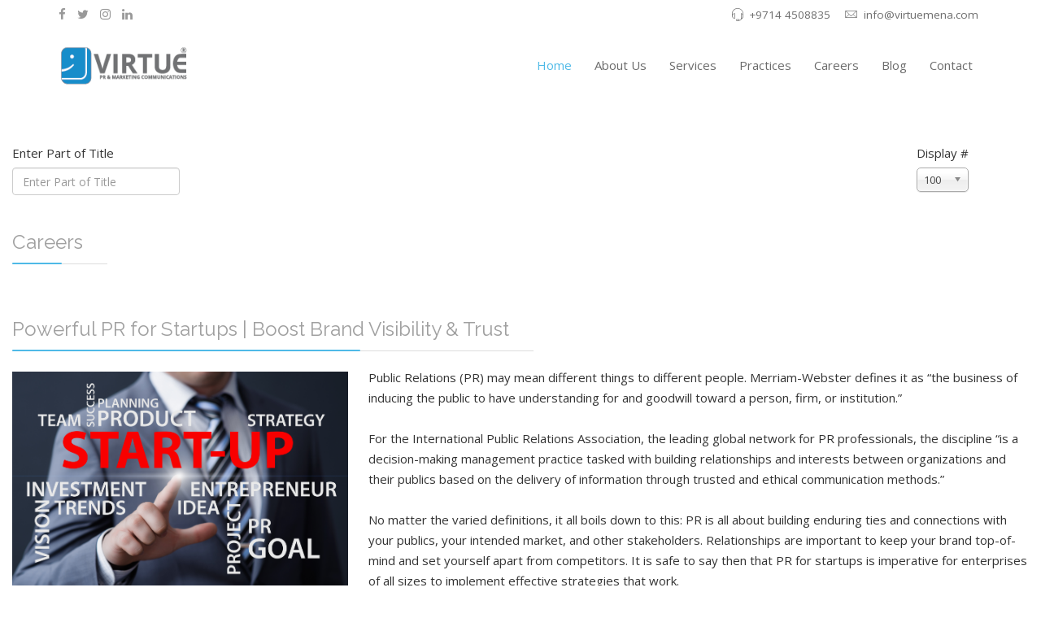

--- FILE ---
content_type: text/html; charset=utf-8
request_url: https://www.virtuemena.com/index.php/component/tags/tag/pr-agency-in-uae
body_size: 19614
content:
<!DOCTYPE html>
<html xmlns="http://www.w3.org/1999/xhtml" xml:lang="en-gb" lang="en-gb" dir="ltr">
    <head>
<meta charset="utf-8"/>
        <meta http-equiv="X-UA-Compatible" content="IE=edge">
            <meta name="viewport" content="width=device-width, initial-scale=1">
                                <!-- head -->
<meta name="keywords" content="virtue, mena, public relations ,pr agency,pr agencies dubai,pr company dubai, pr firm dubai,pr consultancy dubai, pr services dubai, crisis management, event management, translation,articles, press releases, publicity, branding, media relations,media training,media monitoring, social media marketing, social media optimization, virtue mena pr, pr agency in dubai, pr agency in uae, pr agency in middle east, public relations in dubai, public relations in UAE, public relations in middle east, public relations firms"/>
                <base href="https://www.virtuemena.com/index.php/component/tags/tag/pr-agency-in-uae" />
	<meta http-equiv="content-type" content="text/html; charset=utf-8" />
	<meta name="description" content="Virtue PR &amp; Marketing Communications is a public relations agency and marketing communications consultancy providing top quality services to its clients in Dubai, UAE, Gulf, and Middle East " />
	<title>Virtue PR &amp; Marketing Communications  - pr agency in uae</title>
	<link href="/index.php/component/tags/tag/pr-agency-in-uae?format=feed&amp;type=rss" rel="alternate" type="application/rss+xml" title="RSS 2.0" />
	<link href="/index.php/component/tags/tag/pr-agency-in-uae?format=feed&amp;type=atom" rel="alternate" type="application/atom+xml" title="Atom 1.0" />
	<link href="/images/favicon.ico" rel="shortcut icon" type="image/vnd.microsoft.icon" />
	<link href="https://www.virtuemena.com/index.php/component/search/?id=34:pr-agency-in-uae&amp;format=opensearch" rel="search" title="Search Virtue PR &amp; Marketing Communications " type="application/opensearchdescription+xml" />
	<link href="/media/jui/css/chosen.css?3e82acf310124c5613d4faf1d6167bd6" rel="stylesheet" type="text/css" />
	<link href="//fonts.googleapis.com/css?family=Open+Sans:300,300italic,regular,italic,600,600italic,700,700italic,800,800italic&amp;subset=latin,latin-ext" rel="stylesheet" type="text/css" />
	<link href="//fonts.googleapis.com/css?family=Raleway:100,100italic,200,200italic,300,300italic,regular,italic,500,500italic,600,600italic,700,700italic,800,800italic,900,900italic&amp;subset=latin" rel="stylesheet" type="text/css" />
	<link href="/templates/flex/css/bootstrap.min.css" rel="stylesheet" type="text/css" />
	<link href="/templates/flex/css/font-awesome.min.css" rel="stylesheet" type="text/css" />
	<link href="/templates/flex/css/legacy.css" rel="stylesheet" type="text/css" />
	<link href="/templates/flex/css/template.css" rel="stylesheet" type="text/css" />
	<link href="/templates/flex/css/presets/preset4.css" rel="stylesheet" type="text/css" class="preset" />
	<link href="/components/com_sppagebuilder/assets/css/sppagebuilder.css" rel="stylesheet" type="text/css" />
	<link href="/media/com_acymailing/css/module_default.css?v=1502017934" rel="stylesheet" type="text/css" />
	<style type="text/css">
body.site {background-color:#ffffff;}body{font-family:Open Sans, sans-serif; font-size:15px; font-weight:normal; }h1{font-family:Raleway, sans-serif; font-size:40px; font-weight:100; }h2{font-family:Raleway, sans-serif; font-size:33px; font-weight:300; }h3{font-family:Raleway, sans-serif; font-size:27px; font-weight:normal; }h4{font-family:Raleway, sans-serif; font-size:23px; font-weight:normal; }h5{font-family:Raleway, sans-serif; font-size:20px; font-weight:500; }h6{font-family:Raleway, sans-serif; font-size:17px; font-weight:600; }.sp-megamenu-parent{font-family:Open Sans, sans-serif; font-size:15px; font-weight:normal; }.contactinfo li i {
    color: #6d6d6d !important;
}
.contactinfo a {
    color: #6d6d6d !important;
}

.serviceimg img.sppb-img-responsive {
    height: 80px;
    margin-bottom: 20px;
}
.modal {
    position: initial !important;
}
ul.nav.nav-tabs a {
    display: block !important;
}#sp-section-1{ padding:5px; }#sp-header{ background-color:#ffffff;color:#575757; }#sp-header a{color:#6b6b6b;}#sp-footer{ background-color:#363839;color:#b0b0b0; }#sp-footer a{color:#d6d6d6;}#sp-footer a:hover{color:#f0f0f0;}
	</style>
	<script type="application/json" class="joomla-script-options new">{"csrf.token":"5d6a8a48042a54ca85e36feb8dcb3a9b","system.paths":{"root":"","base":""}}</script>
	<script src="/media/system/js/core.js?3e82acf310124c5613d4faf1d6167bd6" type="text/javascript"></script>
	<script src="/media/jui/js/jquery.min.js?3e82acf310124c5613d4faf1d6167bd6" type="text/javascript"></script>
	<script src="/media/jui/js/jquery-noconflict.js?3e82acf310124c5613d4faf1d6167bd6" type="text/javascript"></script>
	<script src="/media/jui/js/jquery-migrate.min.js?3e82acf310124c5613d4faf1d6167bd6" type="text/javascript"></script>
	<script src="/media/jui/js/chosen.jquery.min.js?3e82acf310124c5613d4faf1d6167bd6" type="text/javascript"></script>
	<script src="/templates/flex/js/bootstrap.min.js" type="text/javascript"></script>
	<script src="/templates/flex/js/modernizr.js" type="text/javascript"></script>
	<script src="/templates/flex/js/SmoothScroll.js" type="text/javascript"></script>
	<script src="/templates/flex/js/jquery.easing.min.js" type="text/javascript"></script>
	<script src="/templates/flex/js/jquery.nav.js" type="text/javascript"></script>
	<script src="/templates/flex/js/main.js" type="text/javascript"></script>
	<script src="/components/com_sppagebuilder/assets/js/jquery.parallax-1.1.3.js" type="text/javascript"></script>
	<script src="/components/com_sppagebuilder/assets/js/sppagebuilder.js" type="text/javascript"></script>
	<script src="https://www.virtuemena.com/media/system/js/core.js?v=1538798222" type="text/javascript"></script>
	<script src="/media/com_acymailing/js/acymailing_module.js?v=580" type="text/javascript" async="async"></script>
	<script type="text/javascript">

	jQuery(function ($) {
		initChosen();
		$("body").on("subform-row-add", initChosen);

		function initChosen(event, container)
		{
			container = container || document;
			$(container).find("select").chosen({"disable_search_threshold":10,"search_contains":true,"allow_single_deselect":true,"placeholder_text_multiple":"Type or select some options","placeholder_text_single":"Select an option","no_results_text":"No results match"});
		}
	});
	
var sp_preloader = '0';
var sp_offanimation = 'default';
	if(typeof acymailing == 'undefined'){
					var acymailing = Array();
				}
				acymailing['NAMECAPTION'] = 'Name';
				acymailing['NAME_MISSING'] = 'Please enter your name';
				acymailing['EMAILCAPTION'] = '@subscribe';
				acymailing['VALID_EMAIL'] = 'Please enter a valid e-mail address';
				acymailing['ACCEPT_TERMS'] = 'Please check the Terms and Conditions';
				acymailing['CAPTCHA_MISSING'] = 'The captcha is invalid, please try again';
				acymailing['NO_LIST_SELECTED'] = 'Please select the lists you want to subscribe to';
		
	</script>

                    </head>
    <body class="site com-tags view-tag no-layout no-task en-gb ltr  sticky-header layout-fluid off-canvas-menu-init">
    
    	        <div class="body-wrapper off-canvas-menu-wrap">
            <div class="body-innerwrapper body_innerwrapper_overflow">
    			<section id="sp-section-1"><div class="container"><div class="row"><div id="sp-top1" class="col-sm-5 col-md-5"><div class="sp-column "><ul class="social-icons"><li><a target="_blank" href="https://www.facebook.com/VirtuePRandMarketingCommunications/?ref=content_filter"><i class="fa fa-facebook"></i></a></li><li><a target="_blank" href="https://twitter.com/Virtue_PR"><i class="fa fa-twitter"></i></a></li><li><a target="_blank" href="https://instagram.com/Virtue_pr"><i class="fa fa-instagram"></i></a></li><li><a target="_blank" href="https://www.linkedin.com/company/virtue-pr-&-marketing-communications"><i class="fa fa-linkedin"></i></a></li></ul></div></div><div id="sp-top2" class="col-sm-7 col-md-7"><div class="sp-column  contactinfo"><ul class="sp-contact-info"><li class="sp-contact-phone"><i class="pe pe-7s-headphones"></i> <a href="tel:+97144508835">+9714 4508835 </a></li><li class="sp-contact-email"><i class="pe pe-7s-mail"></i> <span id="cloakd9614f2d5b2212e348606d869895bfaf">This email address is being protected from spambots. You need JavaScript enabled to view it.</span><script type='text/javascript'>
				document.getElementById('cloakd9614f2d5b2212e348606d869895bfaf').innerHTML = '';
				var prefix = '&#109;a' + 'i&#108;' + '&#116;o';
				var path = 'hr' + 'ef' + '=';
				var addyd9614f2d5b2212e348606d869895bfaf = '&#105;nf&#111;' + '&#64;';
				addyd9614f2d5b2212e348606d869895bfaf = addyd9614f2d5b2212e348606d869895bfaf + 'v&#105;rt&#117;&#101;m&#101;n&#97;' + '&#46;' + 'c&#111;m';
				var addy_textd9614f2d5b2212e348606d869895bfaf = '&#105;nf&#111;' + '&#64;' + 'v&#105;rt&#117;&#101;m&#101;n&#97;' + '&#46;' + 'c&#111;m';document.getElementById('cloakd9614f2d5b2212e348606d869895bfaf').innerHTML += '<a ' + path + '\'' + prefix + ':' + addyd9614f2d5b2212e348606d869895bfaf + '\'>'+addy_textd9614f2d5b2212e348606d869895bfaf+'<\/a>';
		</script></li></ul></div></div></div></div></section><header id="sp-header" class="flex"><div class="container"><div class="row"><div id="sp-logo" class="col-xs-9 col-sm-10 col-md-2"><div class="sp-column "><a class="logo" href="/"><img class="sp-default-logo" src="/images/virtuepr-logo.png" alt="Virtue PR & Marketing Communications "><img class="sp-retina-logo" src="/images/virtuepr-logo2x.png" alt="Virtue PR & Marketing Communications " width="192" height="62" /></a></div></div><div id="sp-menu" class="col-xs-1 col-sm-1 col-md-10"><div class="sp-column ">			<div class="sp-megamenu-wrapper">
				<a id="offcanvas-toggler" class="visible-sm visible-xs" href="#"><i class="fa fa-bars"></i></a>
				<ul class="sp-megamenu-parent menu-fade-down-fade-up hidden-sm hidden-xs"><li class="sp-menu-item current-item active"><a  href="/index.php" >Home</a></li><li class="sp-menu-item"><a  href="/index.php/about-us" >About Us</a></li><li class="sp-menu-item"><a  href="/index.php/services" >Services</a></li><li class="sp-menu-item"><a  href="/index.php/our-practices" >Practices</a></li><li class="sp-menu-item"><a  href="/index.php/careers" >Careers</a></li><li class="sp-menu-item"><a  href="/index.php/blog-news" >Blog</a></li><li class="sp-menu-item"><a  href="/index.php/contact" >Contact</a></li></ul>			</div>
		</div></div></div></div></header><section id="sp-title"><div class="row"><div id="sp-title" class="col-sm-12 col-md-12"><div class="sp-column "></div></div></div></section><section id="sp-main-body"><div class="container-fluid"><div class="row"><div id="sp-component" class="col-sm-12 col-md-12"><div class="sp-column "><div id="system-message-container">
	</div>
<div class="tag-category">
										
	
	
<form action="https://www.virtuemena.com/index.php/component/tags/tag/pr-agency-in-uae" method="post" name="adminForm" id="adminForm" class="form-inline">
		<fieldset class="filters btn-toolbar">
					<div class="btn-group">
				<label class="filter-search-lbl element-invisible" for="filter-search">
					Enter Part of Title&#160;				</label>
				<input type="text" name="filter-search" id="filter-search" value="" class="inputbox" onchange="document.adminForm.submit();" title="Enter all or part of the title to search for." placeholder="Enter Part of Title" />
			</div>
							<div class="btn-group pull-right">
				<label for="limit" class="element-invisible">
					Display #				</label>
				<select id="limit" name="limit" class="inputbox input-mini" size="1" onchange="this.form.submit()">
	<option value="5">5</option>
	<option value="10">10</option>
	<option value="15">15</option>
	<option value="20">20</option>
	<option value="25">25</option>
	<option value="30">30</option>
	<option value="50">50</option>
	<option value="100" selected="selected">100</option>
	<option value="0">All</option>
</select>
			</div>
		
		<input type="hidden" name="filter_order" value="" />
		<input type="hidden" name="filter_order_Dir" value="" />
		<input type="hidden" name="limitstart" value="" />
		<input type="hidden" name="task" value="" />
		<div class="clearfix"></div>
	</fieldset>
	
	
	<ul class="category list-striped">
									<li class="cat-list-row-0 clearfix" >
                <div class="sp-module">
                <h3 class="sp-module-title">
					<a href="/index.php/component/content/article/2-pages/44-careers?Itemid=101">
						Careers					</a>
                <div class="divider"></div>
				</h3><div class="divider"></div>
                </div>
																							<span class="tag-body">
									</span>
											</li>    
                       <div style="height:40px;width:100%;clear:both;"></div>
                
									<li class="cat-list-row-1 clearfix" >
                <div class="sp-module">
                <h3 class="sp-module-title">
					<a href="/index.php/blog/59-top-pr-firms-for-startups">
						Powerful PR for Startups | Boost Brand Visibility &amp; Trust					</a>
                <div class="divider"></div>
				</h3><div class="divider"></div>
                </div>
																<a class="tag-img pull-left" href="/index.php/blog/59-top-pr-firms-for-startups">
				<div class="overlay">
				<img src="/images/PR-for-Startups.jpg" alt="pr company">
                  <i class="fa fa-link"></i>
                </div>
                </a>
                
                
														<span class="tag-body">
					Public Relations (PR) may mean different things to different people. Merriam-Webster defines it as &ldquo;the business of inducing the public to have understanding for and goodwill toward a person, firm, or institution.&rdquo;<br />
<br />
For the International Public Relations Association, the leading global network for PR professionals, the discipline &ldquo;is a decision-making management practice tasked with building relationships and interests between organizations and their publics based on the delivery of information through trusted and ethical communication methods.&rdquo;<br />
<br />
No matter the varied definitions, it all boils down to this: PR is all about building enduring ties and connections with your publics, your intended market, and other stakeholders. Relationships are important to keep your brand top-of-mind and set yourself apart from competitors. It is safe to say then that PR for startups is imperative for enterprises of all sizes to implement effective strategies that work.<br />
<br />
Like large enterprises, startups should also embrace PR as a discipline necessary to help them gain the awareness and trust of their target market. Without PR, it could be highly challenging for them to spread the word about what makes them distinct and why patrons should choose them over their market rivals. Without establishing a relationship, it would be difficult to engage with customers, impacting business growth.<br />
<br />
By employing the services of PR firms for startups, business owners can gain access to a network of media contacts. This is vital for media outreach for startups, attracting the right publicity and coverage that will effectively bring their brand to the fore&mdash;to the consciousness of the public&mdash;with the intent of generating positive conversations around their brand across traditional and digital platforms.<br />
<br />
With its expertise, a PR agency for startups can collaborate with business owners to grow brand awareness, strengthen online and offline market presence, and create an impactful image by developing a compelling public narrative that will make people notice and engage with their brand.<br />
<br />
PR for startups is crucial. Some companies in this sector, however, may be reluctant to avail themselves of PR services because the venture could sometimes be quite expensive. But this doesn&rsquo;t have to be the case. In the UAE, several leading PR agencies now cater to the communication requirements of many startup enterprises, whose numbers are growing in the country.<br />
<br />
Leading PR agencies in the UAE have begun to offer cost-effective Startup PR strategies without compromising quality and excellence. In the highly competitive UAE market, partnering with the right agency can enhance brand visibility for startups. For some startups, PR becomes their last priority. But with the benefits it brings, prioritizing PR is a step in the right direction.				</span>
											</li>    
                       <div style="height:40px;width:100%;clear:both;"></div>
                
									<li class="cat-list-row-0 clearfix" >
                <div class="sp-module">
                <h3 class="sp-module-title">
					<a href="/index.php/blog/72-beyond-press-releases-creative-ways-to-share-your-company-s-news">
						Boost Brand Engagement with PR and Social Media Tactics					</a>
                <div class="divider"></div>
				</h3><div class="divider"></div>
                </div>
																<a class="tag-img pull-left" href="/index.php/blog/72-beyond-press-releases-creative-ways-to-share-your-company-s-news">
				<div class="overlay">
				<img src="/images/blog-3.jpg" alt="pr and social media">
                  <i class="fa fa-link"></i>
                </div>
                </a>
                
                
														<span class="tag-body">
					<div bis_size="{&quot;x&quot;:7,&quot;y&quot;:7,&quot;w&quot;:850,&quot;h&quot;:19,&quot;abs_x&quot;:27,&quot;abs_y&quot;:418}" style="text-align: center;"></div>

<h2 bis_size="{&quot;x&quot;:7,&quot;y&quot;:46,&quot;w&quot;:850,&quot;h&quot;:1260,&quot;abs_x&quot;:27,&quot;abs_y&quot;:457}" style="text-align: justify;">Innovative PR and Social Media Strategies for Businesses</h2>

<div bis_size="{&quot;x&quot;:7,&quot;y&quot;:46,&quot;w&quot;:850,&quot;h&quot;:1260,&quot;abs_x&quot;:27,&quot;abs_y&quot;:457}" style="text-align: justify;"><br />
In today&rsquo;s digital era, PR and social media play a crucial role in shaping brand perception, engaging audiences, and effectively communicating corporate messages. Traditional press releases alone are no longer enough&mdash;companies must adopt strategic communications for PR, social media, and marketing to stand out in a competitive landscape. At Virtue PR &amp; Marketing Communications, we leverage digital PR tactics to maximize impact.</div>

<h2 bis_size="{&quot;x&quot;:7,&quot;y&quot;:46,&quot;w&quot;:850,&quot;h&quot;:1260,&quot;abs_x&quot;:27,&quot;abs_y&quot;:457}" style="text-align: justify;">Creative Ways to Share Your Company&rsquo;s News</h2>

<h3 bis_size="{&quot;x&quot;:7,&quot;y&quot;:46,&quot;w&quot;:850,&quot;h&quot;:1260,&quot;abs_x&quot;:27,&quot;abs_y&quot;:457}" style="text-align: justify;">1. Visual Storytelling: Infographics &amp; Videos</h3>

<div bis_size="{&quot;x&quot;:7,&quot;y&quot;:46,&quot;w&quot;:850,&quot;h&quot;:1260,&quot;abs_x&quot;:27,&quot;abs_y&quot;:457}" style="text-align: justify;"><br />
Incorporating visually compelling infographics and videos enhances message retention. These elements make corporate updates more digestible, improving engagement across social media PR campaigns.</div>

<h3 bis_size="{&quot;x&quot;:7,&quot;y&quot;:46,&quot;w&quot;:850,&quot;h&quot;:1260,&quot;abs_x&quot;:27,&quot;abs_y&quot;:457}" style="text-align: justify;">2. Webinars &amp; Podcasts</h3>

<div bis_size="{&quot;x&quot;:7,&quot;y&quot;:46,&quot;w&quot;:850,&quot;h&quot;:1260,&quot;abs_x&quot;:27,&quot;abs_y&quot;:457}" style="text-align: justify;"><br />
Hosting interactive webinars and podcasts allows brands to share news directly with stakeholders, answer real-time questions, and provide deeper insights beyond a press release.</div>

<h3 bis_size="{&quot;x&quot;:7,&quot;y&quot;:46,&quot;w&quot;:850,&quot;h&quot;:1260,&quot;abs_x&quot;:27,&quot;abs_y&quot;:457}" style="text-align: justify;">3. Behind-the-Scenes Content</h3>

<div bis_size="{&quot;x&quot;:7,&quot;y&quot;:46,&quot;w&quot;:850,&quot;h&quot;:1260,&quot;abs_x&quot;:27,&quot;abs_y&quot;:457}" style="text-align: justify;"><br />
Giving audiences an exclusive look at your company&rsquo;s operations fosters transparency and trust. Behind-the-scenes videos humanize your brand, strengthening relationships through PR and social media integration.</div>

<h3 bis_size="{&quot;x&quot;:7,&quot;y&quot;:46,&quot;w&quot;:850,&quot;h&quot;:1260,&quot;abs_x&quot;:27,&quot;abs_y&quot;:457}" style="text-align: justify;">4. Customer Success Stories</h3>

<div bis_size="{&quot;x&quot;:7,&quot;y&quot;:46,&quot;w&quot;:850,&quot;h&quot;:1260,&quot;abs_x&quot;:27,&quot;abs_y&quot;:457}" style="text-align: justify;"><br />
Real-world testimonials and case studies serve as compelling narratives that highlight your brand&rsquo;s impact. Sharing them through a social media PR agency boosts credibility and enhances audience engagement.</div>

<h3 bis_size="{&quot;x&quot;:7,&quot;y&quot;:46,&quot;w&quot;:850,&quot;h&quot;:1260,&quot;abs_x&quot;:27,&quot;abs_y&quot;:457}" style="text-align: justify;">5. Interactive Surveys &amp; Quizzes</h3>

<div bis_size="{&quot;x&quot;:7,&quot;y&quot;:46,&quot;w&quot;:850,&quot;h&quot;:1260,&quot;abs_x&quot;:27,&quot;abs_y&quot;:457}" style="text-align: justify;"><br />
Encourage participation with interactive elements like polls and quizzes. These not only engage audiences but also provide valuable insights into consumer preferences.</div>

<h3 bis_size="{&quot;x&quot;:7,&quot;y&quot;:46,&quot;w&quot;:850,&quot;h&quot;:1260,&quot;abs_x&quot;:27,&quot;abs_y&quot;:457}" style="text-align: justify;">6. Collaborations &amp; Partnerships</h3>

<div bis_size="{&quot;x&quot;:7,&quot;y&quot;:46,&quot;w&quot;:850,&quot;h&quot;:1260,&quot;abs_x&quot;:27,&quot;abs_y&quot;:457}" style="text-align: justify;"><br />
Leverage strategic collaborations with influencers or industry leaders to expand reach and boost credibility. Partnering on content amplifies your message and builds trust.</div>

<h3 bis_size="{&quot;x&quot;:7,&quot;y&quot;:46,&quot;w&quot;:850,&quot;h&quot;:1260,&quot;abs_x&quot;:27,&quot;abs_y&quot;:457}" style="text-align: justify;">7. Social Media Storytelling</h3>

<div bis_size="{&quot;x&quot;:7,&quot;y&quot;:46,&quot;w&quot;:850,&quot;h&quot;:1260,&quot;abs_x&quot;:27,&quot;abs_y&quot;:457}" style="text-align: justify;"><br />
Effectively utilize platforms like LinkedIn, Instagram, and Twitter for PR meaning in social media. A compelling social media presence helps brands stay relevant and connected.</div>

<h3 bis_size="{&quot;x&quot;:7,&quot;y&quot;:46,&quot;w&quot;:850,&quot;h&quot;:1260,&quot;abs_x&quot;:27,&quot;abs_y&quot;:457}" style="text-align: justify;">8. Interactive Website Features</h3>

<div bis_size="{&quot;x&quot;:7,&quot;y&quot;:46,&quot;w&quot;:850,&quot;h&quot;:1260,&quot;abs_x&quot;:27,&quot;abs_y&quot;:457}" style="text-align: justify;"><br />
Integrating interactive elements on your website, such as timelines or product demos, enhances audience engagement and makes corporate news more immersive.</div>

<h3 bis_size="{&quot;x&quot;:7,&quot;y&quot;:46,&quot;w&quot;:850,&quot;h&quot;:1260,&quot;abs_x&quot;:27,&quot;abs_y&quot;:457}" style="text-align: justify;">9. Gamification Strategies</h3>

<div bis_size="{&quot;x&quot;:7,&quot;y&quot;:46,&quot;w&quot;:850,&quot;h&quot;:1260,&quot;abs_x&quot;:27,&quot;abs_y&quot;:457}" style="text-align: justify;"><br />
Turn corporate announcements into engaging, gamified experiences. Contests and interactive challenges create buzz and encourage audience participation.</div>

<h3 bis_size="{&quot;x&quot;:7,&quot;y&quot;:46,&quot;w&quot;:850,&quot;h&quot;:1260,&quot;abs_x&quot;:27,&quot;abs_y&quot;:457}" style="text-align: justify;">10. Personalized Email Marketing</h3>

<div bis_size="{&quot;x&quot;:7,&quot;y&quot;:46,&quot;w&quot;:850,&quot;h&quot;:1260,&quot;abs_x&quot;:27,&quot;abs_y&quot;:457}" style="text-align: justify;"><br />
Segmented email campaigns that align with stakeholder interests foster deeper connections and drive meaningful engagement with brand updates.</div>

<h2 bis_size="{&quot;x&quot;:7,&quot;y&quot;:46,&quot;w&quot;:850,&quot;h&quot;:1260,&quot;abs_x&quot;:27,&quot;abs_y&quot;:457}" style="text-align: justify;">Mastering PR and Social Media with Virtue PR</h2>

<div bis_size="{&quot;x&quot;:7,&quot;y&quot;:46,&quot;w&quot;:850,&quot;h&quot;:1260,&quot;abs_x&quot;:27,&quot;abs_y&quot;:457}" style="text-align: justify;"><br />
As the media landscape evolves, PR and social media must work hand-in-hand to craft compelling brand narratives. At Virtue PR &amp; Marketing Communications, we specialize in strategic communications for PR, social media, and marketing, ensuring that your company stays ahead with innovative storytelling approaches.</div>

<h3 bis_size="{&quot;x&quot;:7,&quot;y&quot;:46,&quot;w&quot;:850,&quot;h&quot;:1260,&quot;abs_x&quot;:27,&quot;abs_y&quot;:457}" style="text-align: justify;">Final Thoughts</h3>

<div bis_size="{&quot;x&quot;:7,&quot;y&quot;:46,&quot;w&quot;:850,&quot;h&quot;:1260,&quot;abs_x&quot;:27,&quot;abs_y&quot;:457}" style="text-align: justify;"><br />
While traditional press releases still hold value, integrating digital PR tactics and creative communication strategies will elevate your brand&rsquo;s visibility and engagement. Partner with Virtue PR &amp; Marketing Communications to craft impactful campaigns that resonate with your audience. <a href="https://www.virtuemena.com/">for more</a></div>
				</span>
											</li>    
                       <div style="height:40px;width:100%;clear:both;"></div>
                
									<li class="cat-list-row-1 clearfix" >
                <div class="sp-module">
                <h3 class="sp-module-title">
					<a href="/index.php/blog/84-google-search-console-vs-google-analytics-understanding-the-key-differences-and-how-press-releases-complement-seo">
						Google Search Console vs. Google Analytics: Which One Wins?					</a>
                <div class="divider"></div>
				</h3><div class="divider"></div>
                </div>
																<a class="tag-img pull-left" href="/index.php/blog/84-google-search-console-vs-google-analytics-understanding-the-key-differences-and-how-press-releases-complement-seo">
				<div class="overlay">
				<img src="/images/GA-vs.-GSC.png" alt="Google Search Console vs. Google Analytics">
                  <i class="fa fa-link"></i>
                </div>
                </a>
                
                
														<span class="tag-body">
					In today&rsquo;s digital landscape, PR agencies need to leverage the right tools for website performance tracking. Understanding Google Search Console vs. Google Analytics is essential for optimizing search visibility and user engagement. While both tools offer insights, they serve different roles in digital marketing analytics.
<h2>Google Search Console: Boost Search Performance</h2>
<br />
Google Search Console helps monitor and troubleshoot your site&rsquo;s presence in search results. Key features include:<br />
<br />
<strong>Search Performance:</strong> Identify queries driving traffic and track top-performing pages.<br />
<strong>Indexing Status:</strong> Ensure Google properly indexes your site and resolve crawl issues.<br />
<strong>Sitemaps:</strong> Submit and manage sitemaps to improve content discovery.<br />
<strong>Mobile Usability:</strong> Fix mobile-related issues to enhance user experience.

<h2>Google Analytics: Understand User Behavior</h2>
<br />
Google Analytics provides in-depth insights into traffic and engagement. It helps businesses with:<br />
<br />
<strong>User Engagement:</strong> Measure session duration, page views, and bounce rate.<br />
<strong>Acquisition Channels:</strong> Identify traffic sources, such as organic search, social media, or referrals.<br />
<strong>Conversion Tracking:</strong> Monitor sign-ups, purchases, and other key actions.<br />
<strong>Audience Demographics:</strong> Analyze visitor age, gender, and interests for better targeting.

<h3>How Press Releases Strengthen SEO</h3>
<br />
Press releases play a crucial role in PR and SEO integration by:<br />
<br />
<strong>Generating Backlinks:</strong> Quality press releases improve rankings by building strong backlinks.<br />
<strong>Increasing Traffic:</strong> Media coverage boosts brand visibility and drives more visitors.<br />
<strong>Enhancing Credibility:</strong> A strong media presence strengthens brand trust.<br />
<strong>Keyword Optimization:</strong> Optimized press releases support SEO tools comparison and improve search rankings.<br />
<br />
<strong>Conclusion</strong><br />
<br />
For a data-driven PR strategy, knowing the differences between Google Search Console vs. Google Analytics is key. Combining these tools with strategic press releases enhances website performance tracking and strengthens your SEO efforts.				</span>
											</li>    
                       <div style="height:40px;width:100%;clear:both;"></div>
                
									<li class="cat-list-row-0 clearfix" >
                <div class="sp-module">
                <h3 class="sp-module-title">
					<a href="/index.php/component/content/category/19-headers?Itemid=101">
						Headers					</a>
                <div class="divider"></div>
				</h3><div class="divider"></div>
                </div>
																							<span class="tag-body">
									</span>
											</li>    
                       <div style="height:40px;width:100%;clear:both;"></div>
                
									<li class="cat-list-row-1 clearfix" >
                <div class="sp-module">
                <h3 class="sp-module-title">
					<a href="/index.php/component/content/category/2-pages?Itemid=101">
						Pages					</a>
                <div class="divider"></div>
				</h3><div class="divider"></div>
                </div>
																							<span class="tag-body">
									</span>
											</li>    
                       <div style="height:40px;width:100%;clear:both;"></div>
                
									<li class="cat-list-row-0 clearfix" >
                <div class="sp-module">
                <h3 class="sp-module-title">
					<a href="/index.php/blog">
						Blog					</a>
                <div class="divider"></div>
				</h3><div class="divider"></div>
                </div>
																							<span class="tag-body">
									</span>
											</li>    
                       <div style="height:40px;width:100%;clear:both;"></div>
                
									<li class="cat-list-row-1 clearfix" >
                <div class="sp-module">
                <h3 class="sp-module-title">
					<a href="/index.php/component/content/category/14-contact?Itemid=101">
						Contact					</a>
                <div class="divider"></div>
				</h3><div class="divider"></div>
                </div>
																							<span class="tag-body">
									</span>
											</li>    
                       <div style="height:40px;width:100%;clear:both;"></div>
                
									<li class="cat-list-row-0 clearfix" >
                <div class="sp-module">
                <h3 class="sp-module-title">
					<a href="/index.php/blog/88-booming-industries-uae">
						Booming Industries in UAE: Top Sectors for Growth					</a>
                <div class="divider"></div>
				</h3><div class="divider"></div>
                </div>
																<a class="tag-img pull-left" href="/index.php/blog/88-booming-industries-uae">
				<div class="overlay">
				<img src="/images/gettyimages-1225396549-cd0080a56c24612ca4cc95439e61aac0b5503319.jpg" alt="booming industries UAE">
                  <i class="fa fa-link"></i>
                </div>
                </a>
                
                
														<span class="tag-body">
					<h2>Booming Industries in the UAE: Key Sectors Driving Growth</h2>
<br />
The UAE is home to booming industries fueled by rapid UAE economic growth, strategic investments, and innovation. Its pro-business policies and diversified economy make it a hotspot for global investors and entrepreneurs. Let&rsquo;s explore the top sectors in Dubai and across the UAE, shaping the region&rsquo;s future.<br />
<br />
Technology &amp; Innovation: A Leading Sector<br />
<br />
The UAE&rsquo;s tech-driven economy is rapidly evolving, with innovation at its core. Government-backed initiatives such as Smart Dubai and the Dubai Future Accelerators program are accelerating digital transformation, positioning the country as a global leader in emerging industries in the UAE.
<h3>Key Developments:</h3>
<br />
<strong>Startup Ecosystem:</strong> The UAE nurtures tech startups with incubators like Hub71 and Dubai Internet City, attracting international entrepreneurs.<br />
<strong>5G &amp; Connectivity:</strong> Advanced infrastructure supports smart city initiatives and the Internet of Things (IoT).<br />
<strong>AI &amp; Blockchain Adoption:</strong> Businesses are leveraging cutting-edge technology to enhance efficiency and competitiveness.

<h2>Other Booming Industries in the UAE</h2>
<br />
While technology is leading, several business opportunities in the Gulf continue to expand:<br />
<br />
<strong>Tourism &amp; Hospitality:</strong> Dubai remains a top global destination, attracting millions of visitors with luxury experiences, cultural sites, and entertainment hubs.<br />
<strong>Real Estate &amp; Construction:</strong> Ongoing mega projects drive demand for innovative residential, commercial, and mixed-use developments.<br />
<strong>Renewable Energy:</strong> The UAE invests heavily in solar power and sustainability, with projects like the Mohammed bin Rashid Al Maktoum Solar Park.<br />
<strong>Healthcare:</strong> The sector is growing rapidly, driven by medical tourism, high-end facilities, and post-pandemic healthcare investments.

<h2>Investment Trends in Dubai &amp; the UAE</h2>
<br />
With steady investment trends in Dubai, businesses are capitalizing on lucrative opportunities in these high-growth sectors. Whether launching a startup or expanding operations, the UAE offers a dynamic market with vast potential.<br />
<br />
<strong>Looking to establish your presence in the UAE&rsquo;s thriving industries?</strong> Virtue PR can help enhance your brand visibility and connect you with key players in these booming sectors. Contact us today for expert PR solutions tailored to your business needs.				</span>
											</li>    
                       <div style="height:40px;width:100%;clear:both;"></div>
                
									<li class="cat-list-row-1 clearfix" >
                <div class="sp-module">
                <h3 class="sp-module-title">
					<a href="/index.php/blog/95-the-flourishing-pr-industry-in-saudi-arabia">
						The Flourishing PR industry in Saudi Arabia					</a>
                <div class="divider"></div>
				</h3><div class="divider"></div>
                </div>
																<a class="tag-img pull-left" href="/index.php/blog/95-the-flourishing-pr-industry-in-saudi-arabia">
				<div class="overlay">
				<img src="/images/Riyadh-Saudi-Arabia.jpg" alt="">
                  <i class="fa fa-link"></i>
                </div>
                </a>
                
                
														<span class="tag-body">
					The landscape of public relations (PR) in Saudi Arabia is experiencing a remarkable transformation, reflecting the kingdom&#39;s ambitious vision and rapid development. From the bustling streets of Riyadh to the dynamic hubs of Jeddah and the Eastern Province, the <a href="https://virtuemena.com/index.php">PR industry</a> is thriving like never before. This rise is fueled by the Kingdom&#39;s socio-economic development, increasing international engagement, and the strategic push to diversify its economy.<br />
&nbsp;<br />
<strong>Riyadh: The Epicenter of Innovation</strong><br />
&nbsp;<br />
Riyadh, the capital city, is at the heart of Saudi Arabia&#39;s PR growth. As the political and economic center of the country, Riyadh hosts numerous multinational corporations, government bodies, and international events. This makes it a critical hub for PR activities. The city&#39;s transformation under Vision 2030, an ambitious plan to diversify the economy and reduce dependency on oil, has led to an influx of investment in various sectors, including PR.<br />
&nbsp;<br />
Companies in Riyadh are increasingly recognizing the importance of strategic communication in building their brands and engaging with diverse audiences. From managing corporate reputation to crafting compelling narratives, PR agencies in Riyadh are leveraging advanced technologies and innovative strategies to meet the growing demands of their clients. The city&#39;s vibrant ecosystem fosters creativity and collaboration, positioning Riyadh as a leading PR hub in the region.<br />
&nbsp;<br />
<strong>Jeddah: A Gateway to the World</strong><br />
&nbsp;<br />
Jeddah, often referred to as the commercial capital of Saudi Arabia, plays a pivotal role in the rise of the <a href="https://virtuemena.com/index.php">PR industry</a>. As a major port city on the Red Sea, Jeddah serves as a gateway for trade and tourism, attracting businesses from around the world. The city&#39;s rich cultural heritage and cosmopolitan environment make it an ideal location for PR professionals to engage with both local and international audiences.<br />
&nbsp;<br />
The ongoing development projects in Jeddah and the various urban revitalization initiatives, are creating new opportunities for <a href="https://virtuemena.com/index.php">PR firms</a>. These projects require comprehensive communication strategies to attract investment, manage stakeholder relations, and promote the city&#39;s vision. <a href="https://virtuemena.com/index.php">PR agencies</a> in Jeddah are adept at navigating the complexities of the local market while also understanding global trends, making them indispensable partners for businesses aiming to establish a strong presence in the region.<br />
&nbsp;<br />
<strong>Eastern Province: A Hub of Industrial Excellence</strong><br />
&nbsp;<br />
The Eastern Province, home to the vast oil reserves that have long been the backbone of Saudi Arabia&#39;s economy, is now emerging as a hub of industrial and economic diversification. Cities like Dammam and Al Khobar are witnessing significant investments in sectors such as petrochemicals, logistics, and technology. This industrial boom is driving the demand for specialized <a href="https://virtuemena.com/index.php">PR services</a> to manage corporate communications, crisis management, and stakeholder engagement.<br />
&nbsp;<br />
<a href="https://virtuemena.com/index.php">PR agencies</a>in the Eastern Province are at the forefront of promoting industrial projects and innovations. They play a crucial role in highlighting the region&#39;s potential, fostering community relations, and enhancing the reputation of businesses operating in this strategically important area. The province&#39;s integration with the broader Gulf market further amplifies the need for robust <a href="https://virtuemena.com/index.php">PR strategies</a> to navigate the regional dynamics.<br />
&nbsp;<br />
<strong>The Road Ahead</strong><br />
&nbsp;<br />
The exponential rise of PR in Saudi Arabia is a testament to the kingdom&#39;s progressive outlook and strategic vision. As Riyadh, Jeddah, and the Eastern Province continue to evolve, the <a href="https://virtuemena.com/index.php">PR industry</a> is poised to play a pivotal role in shaping the narrative of Saudi Arabia&#39;s transformation.<br />
&nbsp;<br />
<a href="https://virtuemena.com/index.php">Virtue PR &amp; Marketing Communications</a>is proud to be part of this exciting journey, offering innovative solutions that align with the Kingdom&#39;s aspirations. Our team is committed to helping businesses and organizations build strong relationships with their stakeholders and achieve their communication goals in the Saudi market.<br />
&nbsp;<br />
In conclusion, the future of <a href="https://virtuemena.com/index.php">PR</a>in Saudi Arabia looks promising, driven by a dynamic economy, strategic development, and a growing appreciation for the power of effective communication. Whether in Riyadh, Jeddah, or the Eastern Province, the PR industry is set to flourish, contributing to the Kingdom&#39;s ongoing success story.<br />
<br />
For more details you can contact us at:<br />
Phone no: +97144508835<br />
Email:&nbsp;<span id="cloakbf6f5291a068e3c01555320b38f3849b">This email address is being protected from spambots. You need JavaScript enabled to view it.</span><script type='text/javascript'>
				document.getElementById('cloakbf6f5291a068e3c01555320b38f3849b').innerHTML = '';
				var prefix = '&#109;a' + 'i&#108;' + '&#116;o';
				var path = 'hr' + 'ef' + '=';
				var addybf6f5291a068e3c01555320b38f3849b = '&#105;nf&#111;' + '&#64;';
				addybf6f5291a068e3c01555320b38f3849b = addybf6f5291a068e3c01555320b38f3849b + 'v&#105;rt&#117;&#101;m&#101;n&#97;' + '&#46;' + 'c&#111;m';
				var addy_textbf6f5291a068e3c01555320b38f3849b = '&#105;nf&#111;' + '&#64;' + 'v&#105;rt&#117;&#101;m&#101;n&#97;' + '&#46;' + 'c&#111;m';document.getElementById('cloakbf6f5291a068e3c01555320b38f3849b').innerHTML += '<a ' + path + '\'' + prefix + ':' + addybf6f5291a068e3c01555320b38f3849b + '\'>'+addy_textbf6f5291a068e3c01555320b38f3849b+'<\/a>';
		</script><br />
&nbsp;				</span>
											</li>    
                       <div style="height:40px;width:100%;clear:both;"></div>
                
									<li class="cat-list-row-0 clearfix" >
                <div class="sp-module">
                <h3 class="sp-module-title">
					<a href="/index.php/component/content/article/20-home/117-who-needs-a-pr-agency-when-and-why-brands-benefit-most?Itemid=101">
						Who Needs a PR Agency? When and Why Brands Benefit Most					</a>
                <div class="divider"></div>
				</h3><div class="divider"></div>
                </div>
																<a class="tag-img pull-left" href="/index.php/component/content/article/20-home/117-who-needs-a-pr-agency-when-and-why-brands-benefit-most?Itemid=101">
				<div class="overlay">
				<img src="/images/ChatGPT-Image-Dec-21-2025-09_55_54-PM.png" alt="Who needs a PR agency and how public relations builds brand reputation and trust">
                  <i class="fa fa-link"></i>
                </div>
                </a>
                
                
														<span class="tag-body">
					In today&rsquo;s fast-paced, digitally connected business environment, visibility alone is no longer enough. Brands must be credible, trusted, and consistently positioned to succeed. This is where a <a href="https://www.virtuemena.com/index.php/about-us">public relations</a> (PR) agency becomes a strategic partner, not just a communications supplier.<br />
<br />
From startups launching for the first time to established organisations navigating competitive or regulated markets, working with a PR agency helps shape perception, manage reputation, and build long-term brand value. In global business hubs such as Dubai, where competition is intense and innovation moves quickly, strategic PR can make a measurable difference.<br />
<br />
So, who actually needs a <a href="https://www.virtuemena.com/index.php/about-us">PR agency</a>? The answer spans far beyond one type of business.
<h1>Startups and Emerging Businesses</h1>
<br />
For startups and early-stage companies, visibility and credibility are often the biggest challenges. Limited resources, low brand awareness, and a crowded media landscape can make it difficult to stand out.
<p><strong>A PR agency helps startups to:</strong></p>

<ul>
	<li>Build brand awareness by crafting a clear, compelling narrative and placing it in the right media channels</li>
	<li>Establish credibility through earned media coverage, positioning the brand as a serious and trustworthy player</li>
	<li>Attract investors and partners by communicating vision, traction, and potential in a professional and structured way</li>
	<li>At <a href="https://www.virtuemena.com/index.php/about-us">Virtue PR &amp; Marketing Communications</a>, we work closely with startups to ensure every press release, interview, and media interaction reflects the ambition, innovation, and value behind the brand.</li>
</ul>

<h2>Growing Brands in Competitive Markets</h2>
As brands grow, maintaining relevance becomes just as important as gaining visibility. In highly competitive markets like Dubai, standing still can mean falling behind.<br />
<br />
Growing brands benefit from a PR agency by being able to:
<ul>
	<li>Stay relevant through ongoing storytelling that evolves with the market</li>
	<li>Leverage industry news and trends via thought leadership, expert commentary, and strategic media placements</li>
	<li>Navigate reputation risks with structured crisis communication and issue management</li>
	<li>PR ensures that growth is supported by consistent messaging, strong media relationships, and proactive reputation management.</li>
	<li>Companies Expanding into New Markets</li>
</ul>
International expansion introduces new challenges &mdash; unfamiliar media environments, cultural nuances, and audience expectations. A PR agency with regional expertise helps brands enter new markets with confidence.<br />
<br />
<strong>Key benefits include:</strong>

<ul>
	<li>Localising brand messaging so it resonates authentically with new audiences</li>
	<li>Accessing established media and influencer networks to accelerate awareness</li>
	<li>Managing cultural and regulatory sensitivities to avoid missteps</li>
</ul>
In regions like the GCC, where cultural understanding is critical, local PR expertise can significantly influence market entry success.

<h2>Organisations with a Corporate Social Responsibility Focus</h2>
Corporate social responsibility (CSR) is no longer optional. Stakeholders increasingly expect brands to demonstrate purpose, sustainability, and community engagement.<br />
<br />
A PR agency supports CSR initiatives by:
<ul>
	<li>Amplifying impact through targeted media coverage and storytelling</li>
	<li>Ensuring messages resonate across different demographics and stakeholders</li>
	<li>Facilitating partnerships with NGOs, institutions, and community organisations</li>
	<li>Effective PR ensures CSR efforts are communicated with authenticity, clarity, and measurable impact.</li>
</ul>

<h2>Influencers, Executives, and Personal Brands</h2>
PR is not limited to corporations. Executives, founders, thought leaders, and influencers also benefit from professional reputation management.<br />
<br />
A PR agency helps individuals to:
<ul>
	<li>Shape and protect their public image across media and digital platforms</li>
	<li>Secure high-value opportunities, including interviews, speaking engagements, and collaborations</li>
	<li>Manage reputational risks in times of scrutiny or crisis</li>
</ul>
In highly visible markets, professional PR support ensures personal brands remain aligned, credible, and resilient.

<h2>Businesses in Highly Regulated Industries</h2>
Industries such as healthcare, finance, energy, and technology operate within strict regulatory frameworks. Communicating effectively while remaining compliant requires specialised expertise.<br />
<br />
PR agencies support regulated businesses by:
<ul>
	<li>Developing compliant messaging that aligns with legal and regulatory requirements</li>
	<li>Building public trust through educational and transparent communication</li>
	<li>Proactively managing issues before they escalate into reputational risks</li>
</ul>
In markets like Dubai, where innovation and regulation coexist closely, experienced PR guidance is essential.<br />
<br />
<strong>Why Work with Virtue PR &amp; Marketing Communications?</strong><br />
<br />
Based in Dubai, Virtue PR &amp; Marketing Communications works with organisations across sectors and growth stages to build credibility, visibility, and meaningful connections. Our approach combines strategic thinking, strong media relationships, and deep regional insight to support brands locally and internationally.<br />
<br />
Whether you are launching, scaling, expanding, or repositioning, PR provides the structure, expertise, and influence needed to succeed in complex and competitive environments.<br />
<br />
<strong>Conclusion: PR Is for Brands That Take Reputation Seriously</strong><br />
<br />
PR is not only for large corporations or crisis moments. It is for any brand or individual who understands the value of trust, perception, and long-term reputation.<br />
<br />
If your organisation needs to be If you are evaluating whether your brand, organisation, or leadership team would benefit from professional public relations support, working with an experienced PR agency can provide clarity, structure, and long-term value.<br />
<br />
Virtue PR &amp; Marketing Communications supports brands across growth stages with strategic PR, corporate communications, and reputation management in Dubai, the GCC, and internationally.<br />
, a PR agency is not a luxury. It is a strategic necessity.<br />
<br />
If you are evaluating whether your brand, organisation, or leadership team would benefit from professional public relations support, working with an experienced PR agency can provide clarity, structure, and long-term value.<br />
<br />
<a href="https://www.virtuemena.com/index.php/contact">Virtue PR &amp; Marketing Communications</a> supports brands across growth stages with strategic PR, corporate communications, and reputation management in Dubai, the GCC, and internationally.				</span>
											</li>    
                       <div style="height:40px;width:100%;clear:both;"></div>
                
									<li class="cat-list-row-1 clearfix" >
                <div class="sp-module">
                <h3 class="sp-module-title">
					<a href="/index.php/blog/102-the-power-of-storytelling-in-pr-how-brands-can-stand-out-in-the-uae-market">
						The Power of Storytelling in PR: How Brands Can Stand Out in the UAE market					</a>
                <div class="divider"></div>
				</h3><div class="divider"></div>
                </div>
																<a class="tag-img pull-left" href="/index.php/blog/102-the-power-of-storytelling-in-pr-how-brands-can-stand-out-in-the-uae-market">
				<div class="overlay">
				<img src="/images/Capture.JPG" alt="">
                  <i class="fa fa-link"></i>
                </div>
                </a>
                
                
														<span class="tag-body">
					In today&rsquo;s fast-paced digital world in the UAE in general and Dubai in particular, brands&rsquo; attention spans are short, and healthy competition is fierce. For companies to stand out, traditional promotional strategies are no longer enough. This is where storytelling becomes a powerful tool in PR<br />
<br />
At <a href="https://virtuemena.com/">Virtue PR and Marketing Communications</a>, we understand the impact of a well-crafted narrative. It&rsquo;s not just about what you sell or the services you provide; it&rsquo;s about how you make people feel and the lasting impression you leave behind. Storytelling allows you to communicate your brand&rsquo;s values, mission, and personality in a way that resonates with your target audience on a deeper level.<br />
<br />
<strong>&nbsp;Why Storytelling Matters in PR</strong><br />
<br />
<strong>1. Emotional Connection:</strong><br />
<br />
Stories have the power to evoke emotions, and emotions drive decisions. By framing your message through storytelling, you create an emotional connection with your audience. Whether it&rsquo;s a success story, a challenge overcome, or a vision for the future, a relatable narrative helps humanize your brand and foster loyalty.<br />
<br />
<strong>2. Cutting Through the Noise:</strong><br />
<br />
With so many messages bombarding consumers daily, a compelling story can cut through the clutter. People are more likely to engage with content that tells a story rather than a dry, promotional announcement. Stories captivate attention, making your message memorable and shareable.<br />
<br />
<strong>3. Building Trust and Credibility:</strong><br />
<br />
Authentic stories help build trust. In a time when consumers are increasingly skeptical of marketing, transparency and authenticity in storytelling can differentiate your brand. By showcasing real experiences, client testimonials, or behind-the-scenes insights, you can build a narrative that reflects your brand&rsquo;s integrity.<br />
<br />
<strong>4. Influencing Perception:</strong><br />
<br />
&nbsp;&nbsp; Perception is everything in PR. Through storytelling, you can influence how your brand is perceived by the public. Crafting a story that aligns with your values allows you to position your brand in a positive light, while addressing challenges or misconceptions in a proactive, thoughtful manner.<br />
<br />
<strong>5. Creating a Lasting Impact:</strong><br />
<br />
&nbsp;A good story stays with people. It has the potential to inspire, motivate, and lead to action. In PR, this can mean greater media coverage, more loyal customers, and a stronger presence in your industry.<br />
<br />
<strong>Crafting Your Brand&rsquo;s Story</strong><br />
<br />
Every brand has a story to tell. The key is in identifying what makes your story unique. At <a href="https://virtuemena.com/">Virtue PR and Marketing Communications</a>, we specialize in helping brands find and articulate their narrative. Here&rsquo;s how we do it:<br />
<br />
<strong>- Understand Your Audience:</strong> Your story must resonate with your target audience. We conduct thorough research to ensure that your message speaks directly to the people you want to reach.<br />
<br />
<strong>- Highlight Your Brand&rsquo;s Mission:</strong>What does your brand stand for? We work to integrate your mission and core values into every aspect of your <a href="https://virtuemena.com/">PR strategy,</a> ensuring that your story aligns with your overall goals.<br />
<br />
<strong>- Show, Don&rsquo;t Tell:</strong>A great story is not just told; it&rsquo;s shown through actions and results. We help our clients showcase tangible results, be it through case studies, testimonials, or real-world examples of how their services or products have made a difference.<br />
<br />
<strong>- Keep It Consistent:</strong> Consistency is key in storytelling. We ensure that your brand&rsquo;s narrative remains cohesive across all channels, from press releases and social media posts to interviews and events.<br />
<br />
In the evolving world of PR in the UAE and Dubai, storytelling has become a fundamental aspect of effective communication. At Virtue PR and Marketing Communications, we believe that every brand has a unique story waiting to be told. By leveraging the power of storytelling, we help our clients connect with their audience, build trust, and achieve their communication goals.<br />
<br />
Let us help you craft your story. Contact <a href="https://virtuemena.com/">Virtue PR and Marketing Communications</a> today to discover how we can elevate your brand through powerful storytelling.				</span>
											</li>    
                       <div style="height:40px;width:100%;clear:both;"></div>
                
									<li class="cat-list-row-0 clearfix" >
                <div class="sp-module">
                <h3 class="sp-module-title">
					<a href="/index.php/blog/105-the-pr-industry-in-the-gulf-trends-opportunities-and-challenges">
						The PR Industry in the Gulf: Trends, Opportunities, and Challenges					</a>
                <div class="divider"></div>
				</h3><div class="divider"></div>
                </div>
																<a class="tag-img pull-left" href="/index.php/blog/105-the-pr-industry-in-the-gulf-trends-opportunities-and-challenges">
				<div class="overlay">
				<img src="/images/DALLE-2024-12-04-20.32.45---A-conceptual-representation-of-the-PR-industry-in-the-Gulf-region-featuring-a-sleek-modern-desk-divided-into-two-contrasting-sections.-One-side-repre.jpg" alt="">
                  <i class="fa fa-link"></i>
                </div>
                </a>
                
                
														<span class="tag-body">
					The Gulf region has emerged as one of the fastest-growing hubs for business, innovation, and communication in recent years. With rapid economic diversification and a strong focus on international collaboration, the demand for <a href="https://virtuemena.com/index.php">professional public relations</a> (PR) services has skyrocketed. From large-scale government initiatives to private sector expansion, PR agencies in the Gulf are playing a crucial role in shaping the narrative of the region&rsquo;s development and driving brand success.<br />
&nbsp;<br />
<strong>1. The Growing Importance of PR in the Gulf</strong><br />
&nbsp;<br />
The Gulf&rsquo;s business landscape is constantly evolving, with industries such as technology, finance, tourism, and energy leading the charge. With this growth comes a greater need for strategic communication and public relations, as companies aim to differentiate themselves in a competitive market. From Dubai to Riyadh, PR agencies are working behind the scenes to build brand awareness, manage reputations, and craft compelling stories that resonate with diverse audiences.<br />
&nbsp;<br />
Government initiatives, such as <a href="https://www.vision2030.gov.sa/en">Saudi Arabia&rsquo;s Vision 2030</a>and the UAE&rsquo;s continued efforts toward becoming a global business hub, have fueled the demand for PR services. These initiatives highlight the need for clear, concise, and strategic communication to promote new policies, attract international investment, and enhance the region&rsquo;s global standing.<br />
&nbsp;<br />
<strong>2. Digital Transformation in the PR Industry</strong><br />
&nbsp;<br />
The Gulf region is at the forefront of digital transformation, and the <a href="https://virtuemena.com/index.php">PR industry</a> is no exception. Digital PR has become a cornerstone of communication strategies, with brands increasingly turning to social media, influencer marketing, and content creation to reach their audiences. Social platforms such as Instagram, LinkedIn, and Twitter have become critical tools for engaging with consumers, while media outlets have shifted toward digital-first approaches.<br />
&nbsp;<br />
For PR agencies in the Gulf, this shift has meant adapting to new tools and technologies. Data-driven PR strategies allow for more precise targeting and measurement, enabling brands to track the impact of their campaigns in real time. In a region where mobile and internet penetration is extremely high, leveraging digital platforms has become essential to reach the Gulf&rsquo;s tech-savvy population.<br />
&nbsp;<br />
<strong>3. The Role of Events in Gulf PR</strong><br />
&nbsp;<br />
One of the defining characteristics of the PR industry in the Gulf is the region&rsquo;s focus on high-profile events and exhibitions. Cities like Dubai, Abu Dhabi, and Doha host world-renowned events such as <a href="https://www.expo2020dubai.com/">Expo 2020 Dubai</a>, the <a href="https://www.formula1.com/en/racing/2024/united-arab-emirates">Abu Dhabi Formula 1 Grand Prix</a>, and the Qatar FIFA World Cup 2022. These events provide brands with an invaluable platform to showcase their products and services while engaging with global audiences.<br />
&nbsp;<br />
PR agencies play a key role in promoting these events, securing media coverage, and ensuring that brands maximize their exposure. From organizing press conferences and managing media relations to creating impactful digital content, <a href="https://virtuemena.com/index.php">PR firms</a> are critical in shaping the narrative around these large-scale events.<br />
&nbsp;<br />
<strong>4. Cultural Sensitivity in Gulf PR</strong><br />
&nbsp;<br />
The Gulf is known for its rich cultural heritage and diverse population, with people from all over the world calling the region home. This cultural diversity presents both opportunities and challenges for PR agencies. Crafting messages that resonate with such a wide array of nationalities requires a deep understanding of local customs, traditions, and sensitivities.<br />
&nbsp;<br />
Public relations in the Gulf must strike a balance between respecting local values and appealing to a global audience. This is particularly important when managing sensitive topics or crises, as cultural missteps can lead to significant reputational damage. Successful PR campaigns in the Gulf are those that show cultural awareness while also delivering impactful messages.<br />
&nbsp;<br />
<strong>5. Challenges Facing PR in the Gulf</strong><br />
&nbsp;<br />
While the Gulf is a land of opportunity for PR professionals, it also presents several challenges. One of the main issues is the rapidly changing media landscape, with traditional media outlets struggling to compete with the rise of digital platforms. This shift has forced PR agencies to adapt their approaches, focusing more on digital engagement, content marketing, and influencer partnerships.<br />
&nbsp;<br />
Another challenge is the increasingly competitive market for PR services. As more brands recognize the importance of strategic communication, the demand for PR agencies has increased, leading to more competition within the industry. PR firms must continuously innovate, offering value-added services and staying ahead of trends to differentiate themselves from the competition.<br />
&nbsp;<br />
Moreover, the regulatory environment in the Gulf can sometimes pose challenges for PR agencies, particularly when navigating government policies and media regulations. Understanding local laws and working within the frameworks established by Gulf governments is essential for successful PR operations in the region.<br />
&nbsp;<br />
<strong>6. Opportunities for PR Agencies in the Gulf</strong><br />
&nbsp;<br />
Despite these challenges, the future of the PR industry in the Gulf looks bright. The region&rsquo;s continued focus on economic diversification and its commitment to international collaboration provide ample opportunities for PR agencies to grow. Sectors such as renewable energy, technology, and tourism are expected to drive significant demand for PR services in the coming years.<br />
&nbsp;<br />
Additionally, the Gulf&rsquo;s status as a global business hub means that more multinational companies are establishing a presence in the region, further fueling the need for local PR expertise. Agencies that can offer tailored solutions to meet the unique needs of these companies will be well-positioned to thrive in the Gulf&rsquo;s competitive market.<br />
&nbsp;<br />
<strong>7. The Future of PR in the Gulf</strong><br />
&nbsp;<br />
The PR industry in the Gulf is poised for continued growth, driven by the region&rsquo;s economic development, digital transformation, and increasing focus on strategic communication. As businesses across the Gulf look to enhance their brand reputation and connect with audiences, the role of PR agencies will become even more vital.<br />
&nbsp;<br />
At <a href="https://virtuemena.com/index.php">Virtue PR &amp; Marketing Communications</a>, we are proud to be part of this dynamic industry, helping our clients navigate the complexities of the Gulf market with innovative, culturally sensitive, and results-driven PR strategies. As the Gulf continues to evolve, we are committed to staying ahead of the curve, delivering impactful communication solutions that meet the unique demands of this vibrant region.<br />
<br />
For more details you can contact us at:<br />
Phone no: +97144508835<br />
Email:&nbsp;<span id="cloak4c260321793f243e08f8772cbb75c524">This email address is being protected from spambots. You need JavaScript enabled to view it.</span><script type='text/javascript'>
				document.getElementById('cloak4c260321793f243e08f8772cbb75c524').innerHTML = '';
				var prefix = '&#109;a' + 'i&#108;' + '&#116;o';
				var path = 'hr' + 'ef' + '=';
				var addy4c260321793f243e08f8772cbb75c524 = '&#105;nf&#111;' + '&#64;';
				addy4c260321793f243e08f8772cbb75c524 = addy4c260321793f243e08f8772cbb75c524 + 'v&#105;rt&#117;&#101;m&#101;n&#97;' + '&#46;' + 'c&#111;m';
				var addy_text4c260321793f243e08f8772cbb75c524 = '&#105;nf&#111;' + '&#64;' + 'v&#105;rt&#117;&#101;m&#101;n&#97;' + '&#46;' + 'c&#111;m';document.getElementById('cloak4c260321793f243e08f8772cbb75c524').innerHTML += '<a ' + path + '\'' + prefix + ':' + addy4c260321793f243e08f8772cbb75c524 + '\'>'+addy_text4c260321793f243e08f8772cbb75c524+'<\/a>';
		</script><br />
&nbsp;				</span>
											</li>    
                       <div style="height:40px;width:100%;clear:both;"></div>
                
									<li class="cat-list-row-1 clearfix" >
                <div class="sp-module">
                <h3 class="sp-module-title">
					<a href="/index.php/blog/112-pr-agency-in-dubai">
						Top Leading PR Agency in Dubai for Brand Growth.					</a>
                <div class="divider"></div>
				</h3><div class="divider"></div>
                </div>
																<a class="tag-img pull-left" href="/index.php/blog/112-pr-agency-in-dubai">
				<div class="overlay">
				<img src="/images/DALLE-2025-01-02-17.53.jpeg" alt="PR agency Dubai">
                  <i class="fa fa-link"></i>
                </div>
                </a>
                
                
														<span class="tag-body">
					<div bis_size="{&quot;x&quot;:0,&quot;y&quot;:0,&quot;w&quot;:0,&quot;h&quot;:0,&quot;abs_x&quot;:0,&quot;abs_y&quot;:211}" style="text-align: justify;">In today&rsquo;s competitive market, creating a robust and recognizable brand presence Dubai is no longer a luxury&mdash;it&rsquo;s a necessity. Whether you&rsquo;re a startup, an established business, or a multinational corporation, the right PR strategy can elevate your brand, establish credibility, and connect with your target audience. That&rsquo;s where Virtue PR &amp; Marketing Communications, a leading PR agency, comes into play.</div>

<h3 bis_size="{&quot;x&quot;:0,&quot;y&quot;:0,&quot;w&quot;:0,&quot;h&quot;:0,&quot;abs_x&quot;:0,&quot;abs_y&quot;:211}" style="text-align: justify;">Why PR is Essential for Brand Success</h3>

<div bis_size="{&quot;x&quot;:0,&quot;y&quot;:0,&quot;w&quot;:0,&quot;h&quot;:0,&quot;abs_x&quot;:0,&quot;abs_y&quot;:211}" style="text-align: justify;"><br bis_size="{&quot;x&quot;:0,&quot;y&quot;:0,&quot;w&quot;:0,&quot;h&quot;:0,&quot;abs_x&quot;:0,&quot;abs_y&quot;:211}" />
A well-executed public relations agency strategy ensures your brand&rsquo;s message is not only heard but resonates with the right audience. It&rsquo;s about building trust, fostering relationships, and positioning your brand as a leader. In a dynamic city like Dubai, where businesses thrive on innovation and global connections, standing out requires more than just great products or services&mdash;it demands strategic communication, creative storytelling, and digital expertise.</div>

<h3 bis_size="{&quot;x&quot;:0,&quot;y&quot;:0,&quot;w&quot;:0,&quot;h&quot;:0,&quot;abs_x&quot;:0,&quot;abs_y&quot;:211}" style="text-align: justify;">Virtue PR: Your Trusted Partner in PR and Marketing Communications</h3>

<div bis_size="{&quot;x&quot;:0,&quot;y&quot;:0,&quot;w&quot;:0,&quot;h&quot;:0,&quot;abs_x&quot;:0,&quot;abs_y&quot;:211}" style="text-align: justify;"><br bis_size="{&quot;x&quot;:0,&quot;y&quot;:0,&quot;w&quot;:0,&quot;h&quot;:0,&quot;abs_x&quot;:0,&quot;abs_y&quot;:211}" />
At Virtue PR &amp; Marketing Communications, we specialize in crafting tailored PR strategies that align with your business goals. Our team of seasoned professionals combines local insights with global expertise to deliver impactful results.</div>

<h3 bis_size="{&quot;x&quot;:0,&quot;y&quot;:0,&quot;w&quot;:0,&quot;h&quot;:0,&quot;abs_x&quot;:0,&quot;abs_y&quot;:211}" style="text-align: justify;">What Sets Us Apart?</h3>

<div bis_size="{&quot;x&quot;:0,&quot;y&quot;:0,&quot;w&quot;:0,&quot;h&quot;:0,&quot;abs_x&quot;:0,&quot;abs_y&quot;:211}" style="text-align: justify;"><br bis_size="{&quot;x&quot;:0,&quot;y&quot;:0,&quot;w&quot;:0,&quot;h&quot;:0,&quot;abs_x&quot;:0,&quot;abs_y&quot;:211}" />
<strong bis_size="{&quot;x&quot;:0,&quot;y&quot;:0,&quot;w&quot;:0,&quot;h&quot;:0,&quot;abs_x&quot;:0,&quot;abs_y&quot;:211}">Strategic Planning:</strong> We understand your brand, industry, and audience to craft a strategy that sets you apart from competitors.<br bis_size="{&quot;x&quot;:0,&quot;y&quot;:0,&quot;w&quot;:0,&quot;h&quot;:0,&quot;abs_x&quot;:0,&quot;abs_y&quot;:211}" />
<br bis_size="{&quot;x&quot;:0,&quot;y&quot;:0,&quot;w&quot;:0,&quot;h&quot;:0,&quot;abs_x&quot;:0,&quot;abs_y&quot;:211}" />
<strong bis_size="{&quot;x&quot;:0,&quot;y&quot;:0,&quot;w&quot;:0,&quot;h&quot;:0,&quot;abs_x&quot;:0,&quot;abs_y&quot;:211}">Media Relations Dubai:</strong> With a vast network of media contacts, we ensure your story reaches the right platforms, maximizing coverage and impact.<br bis_size="{&quot;x&quot;:0,&quot;y&quot;:0,&quot;w&quot;:0,&quot;h&quot;:0,&quot;abs_x&quot;:0,&quot;abs_y&quot;:211}" />
<br bis_size="{&quot;x&quot;:0,&quot;y&quot;:0,&quot;w&quot;:0,&quot;h&quot;:0,&quot;abs_x&quot;:0,&quot;abs_y&quot;:211}" />
<strong bis_size="{&quot;x&quot;:0,&quot;y&quot;:0,&quot;w&quot;:0,&quot;h&quot;:0,&quot;abs_x&quot;:0,&quot;abs_y&quot;:211}">Content Creation:</strong> Our expert writers create compelling press releases, blogs, and social media content that amplify your message.<br bis_size="{&quot;x&quot;:0,&quot;y&quot;:0,&quot;w&quot;:0,&quot;h&quot;:0,&quot;abs_x&quot;:0,&quot;abs_y&quot;:211}" />
<br bis_size="{&quot;x&quot;:0,&quot;y&quot;:0,&quot;w&quot;:0,&quot;h&quot;:0,&quot;abs_x&quot;:0,&quot;abs_y&quot;:211}" />
<strong bis_size="{&quot;x&quot;:0,&quot;y&quot;:0,&quot;w&quot;:0,&quot;h&quot;:0,&quot;abs_x&quot;:0,&quot;abs_y&quot;:211}">Reputation Management Dubai:</strong> We help safeguard your brand&rsquo;s reputation through proactive and responsive PR strategies.<br bis_size="{&quot;x&quot;:0,&quot;y&quot;:0,&quot;w&quot;:0,&quot;h&quot;:0,&quot;abs_x&quot;:0,&quot;abs_y&quot;:211}" />
<br bis_size="{&quot;x&quot;:0,&quot;y&quot;:0,&quot;w&quot;:0,&quot;h&quot;:0,&quot;abs_x&quot;:0,&quot;abs_y&quot;:211}" />
<strong bis_size="{&quot;x&quot;:0,&quot;y&quot;:0,&quot;w&quot;:0,&quot;h&quot;:0,&quot;abs_x&quot;:0,&quot;abs_y&quot;:211}">Digital PR Agency UAE:</strong>From SEO-optimized content to influencer collaborations, we leverage digital tools to enhance your online visibility and engagement.<br bis_size="{&quot;x&quot;:0,&quot;y&quot;:0,&quot;w&quot;:0,&quot;h&quot;:0,&quot;abs_x&quot;:0,&quot;abs_y&quot;:211}" />
<br bis_size="{&quot;x&quot;:0,&quot;y&quot;:0,&quot;w&quot;:0,&quot;h&quot;:0,&quot;abs_x&quot;:0,&quot;abs_y&quot;:211}" />
<strong bis_size="{&quot;x&quot;:0,&quot;y&quot;:0,&quot;w&quot;:0,&quot;h&quot;:0,&quot;abs_x&quot;:0,&quot;abs_y&quot;:211}">Building a Brand Presence in Dubai&rsquo;s Vibrant Market</strong><br bis_size="{&quot;x&quot;:0,&quot;y&quot;:0,&quot;w&quot;:0,&quot;h&quot;:0,&quot;abs_x&quot;:0,&quot;abs_y&quot;:211}" />
<br bis_size="{&quot;x&quot;:0,&quot;y&quot;:0,&quot;w&quot;:0,&quot;h&quot;:0,&quot;abs_x&quot;:0,&quot;abs_y&quot;:211}" />
Dubai&rsquo;s position as a global business hub makes it an ideal location for brands looking to expand their reach. However, tapping into this market requires a nuanced understanding of its cultural diversity and dynamic consumer behavior. At Virtue PR, we&rsquo;ve helped clients successfully launch campaigns, strengthen their brand presence Dubai, and achieve measurable success.<br bis_size="{&quot;x&quot;:0,&quot;y&quot;:0,&quot;w&quot;:0,&quot;h&quot;:0,&quot;abs_x&quot;:0,&quot;abs_y&quot;:211}" />
<br bis_size="{&quot;x&quot;:0,&quot;y&quot;:0,&quot;w&quot;:0,&quot;h&quot;:0,&quot;abs_x&quot;:0,&quot;abs_y&quot;:211}" />
<strong bis_size="{&quot;x&quot;:0,&quot;y&quot;:0,&quot;w&quot;:0,&quot;h&quot;:0,&quot;abs_x&quot;:0,&quot;abs_y&quot;:211}">Our Track Record</strong><br bis_size="{&quot;x&quot;:0,&quot;y&quot;:0,&quot;w&quot;:0,&quot;h&quot;:0,&quot;abs_x&quot;:0,&quot;abs_y&quot;:211}" />
<br bis_size="{&quot;x&quot;:0,&quot;y&quot;:0,&quot;w&quot;:0,&quot;h&quot;:0,&quot;abs_x&quot;:0,&quot;abs_y&quot;:211}" />
From startups to multinational corporations, Virtue PR has a proven track record of delivering results. We&rsquo;ve worked across industries, including technology, healthcare, hospitality, retail, and more, helping our clients achieve milestones and exceed their business objectives.</div>

<h3 bis_size="{&quot;x&quot;:0,&quot;y&quot;:0,&quot;w&quot;:0,&quot;h&quot;:0,&quot;abs_x&quot;:0,&quot;abs_y&quot;:211}" style="text-align: justify;">How Virtue PR Drives SEO Success</h3>

<div bis_size="{&quot;x&quot;:0,&quot;y&quot;:0,&quot;w&quot;:0,&quot;h&quot;:0,&quot;abs_x&quot;:0,&quot;abs_y&quot;:211}" style="text-align: justify;"><br bis_size="{&quot;x&quot;:0,&quot;y&quot;:0,&quot;w&quot;:0,&quot;h&quot;:0,&quot;abs_x&quot;:0,&quot;abs_y&quot;:211}" />
As a corporate PR services UAE provider, we understand the importance of Search Engine Optimization (SEO) in today&rsquo;s digital-first world. Our team creates keyword-rich, engaging content that improves your website&rsquo;s visibility, drives traffic, and enhances your brand&rsquo;s online presence. Whether you&rsquo;re searching for PR agency Dubai, PR agency Abu Dhabi, or expert guidance on how to manage a PR agency, Virtue PR ensures your brand ranks highly on search engines.</div>

<h3 bis_size="{&quot;x&quot;:0,&quot;y&quot;:0,&quot;w&quot;:0,&quot;h&quot;:0,&quot;abs_x&quot;:0,&quot;abs_y&quot;:211}" style="text-align: justify;">Partner with Virtue PR for Your Brand&rsquo;s Growth</h3>

<div bis_size="{&quot;x&quot;:0,&quot;y&quot;:0,&quot;w&quot;:0,&quot;h&quot;:0,&quot;abs_x&quot;:0,&quot;abs_y&quot;:211}" style="text-align: justify;"><br bis_size="{&quot;x&quot;:0,&quot;y&quot;:0,&quot;w&quot;:0,&quot;h&quot;:0,&quot;abs_x&quot;:0,&quot;abs_y&quot;:211}" />
Your brand needs a PR partner that understands its unique challenges and opportunities. At Virtue PR &amp; Marketing Communications, we don&rsquo;t just tell your story&mdash;we make it unforgettable.<br bis_size="{&quot;x&quot;:0,&quot;y&quot;:0,&quot;w&quot;:0,&quot;h&quot;:0,&quot;abs_x&quot;:0,&quot;abs_y&quot;:211}" />
<br bis_size="{&quot;x&quot;:0,&quot;y&quot;:0,&quot;w&quot;:0,&quot;h&quot;:0,&quot;abs_x&quot;:0,&quot;abs_y&quot;:211}" />
Ready to build a powerful brand presence? Let&rsquo;s talk!<br bis_size="{&quot;x&quot;:0,&quot;y&quot;:0,&quot;w&quot;:0,&quot;h&quot;:0,&quot;abs_x&quot;:0,&quot;abs_y&quot;:211}" />
<br bis_size="{&quot;x&quot;:0,&quot;y&quot;:0,&quot;w&quot;:0,&quot;h&quot;:0,&quot;abs_x&quot;:0,&quot;abs_y&quot;:211}" />
<strong bis_size="{&quot;x&quot;:0,&quot;y&quot;:0,&quot;w&quot;:0,&quot;h&quot;:0,&quot;abs_x&quot;:0,&quot;abs_y&quot;:211}">Contact Us Today</strong><br bis_size="{&quot;x&quot;:0,&quot;y&quot;:0,&quot;w&quot;:0,&quot;h&quot;:0,&quot;abs_x&quot;:0,&quot;abs_y&quot;:211}" />
<br bis_size="{&quot;x&quot;:0,&quot;y&quot;:0,&quot;w&quot;:0,&quot;h&quot;:0,&quot;abs_x&quot;:0,&quot;abs_y&quot;:211}" />
For inquiries and more information, reach out to us at <a bis_size="{&quot;x&quot;:0,&quot;y&quot;:0,&quot;w&quot;:0,&quot;h&quot;:0,&quot;abs_x&quot;:0,&quot;abs_y&quot;:211}" href="https://www.virtuemena.com/index.php/contact">V</a><a bis_size="{&quot;x&quot;:0,&quot;y&quot;:0,&quot;w&quot;:0,&quot;h&quot;:0,&quot;abs_x&quot;:0,&quot;abs_y&quot;:211}" href="https://www.virtuemena.com/index.php/contact">irtue Mena</a></div>
				</span>
											</li>    
                       <div style="height:40px;width:100%;clear:both;"></div>
                
									<li class="cat-list-row-0 clearfix" >
                <div class="sp-module">
                <h3 class="sp-module-title">
					<a href="/index.php/component/content/category/20-home?Itemid=101">
						Best Award Winning PR Agency in Dubai &amp; GCC					</a>
                <div class="divider"></div>
				</h3><div class="divider"></div>
                </div>
																							<span class="tag-body">
									</span>
											</li>    
                       <div style="height:40px;width:100%;clear:both;"></div>
                
			</ul>

	</form>
	</div>
</div></div></div></div></section><footer id="sp-footer"><div class="container"><div class="row"><div id="sp-footer1" class="col-sm-12 col-md-12"><div class="sp-column "><div class="sp-module "><div class="sp-module-content"><div class="mod-sppagebuilder  sp-page-builder" >
	<div class="page-content">
		<div id="contact" class="sppb-section " ><div class="sppb-row-overlay"></div><div class="sppb-container-inner"><div class="sppb-row"><div class="sppb-col-md-4" id="column-wrap-id-1481572552"><div id="column-id-1481572552" class="sppb-column " ><div class="sppb-column-addons"><div id="sppb-addon-1481572553" class="clearfix" ><div class="sppb-addon sppb-addon-text-block 0 sppb-text-left "><div class="sppb-addon-content">		<p style="margin-top: 20px;"><img class="floatleft" src="/images/virtuepr-logo-white.png" alt="Flex" width="120" /></p>
<p style="font-size: 90%; margin-top: 30px; clear: both;">Our mission is straightforward: Assist organizations and companies reach their true potential through communications. We are a full-service communications consultancy operating across the Middle East and North Africa (MENA) region.&nbsp;</p></div></div></div><div id="section-id-1481572554" class="sppb-section " ><div class="sppb-row-overlay"></div><div class="sppb-container-inner"><div class="sppb-row"><div class="sppb-col-sm-12" id="column-wrap-id-1481572555"><div id="column-id-1481572555" class="sppb-column " ><div class="sppb-column-addons"><div id="sppb-addon-1481572556" class="clearfix" ><div class="sppb-addon sppb-addon-module dark"><div class="sppb-addon-content"><h3 class="sppb-addon-title">Subscribe to our Newsletter</h3><div class="acymailing_module" id="acymailing_module_formAcymailing55751">
	<div class="acymailing_fulldiv" id="acymailing_fulldiv_formAcymailing55751"  >
		<form id="formAcymailing55751" action="/index.php/component/tags/" onsubmit="return submitacymailingform('optin','formAcymailing55751')" method="post" name="formAcymailing55751"  >
		<div class="acymailing_module_form" >
						<div class="acymailing_form">
					<p class="onefield fieldacyemail" id="field_email_formAcymailing55751">							<span class="acyfield_email acy_requiredField"><input id="user_email_formAcymailing55751"  onfocus="if(this.value == '@subscribe') this.value = '';" onblur="if(this.value=='') this.value='@subscribe';" class="inputbox" type="text" name="user[email]" style="width:100%" value="@subscribe" title="@subscribe" /></span>
							</p>
					
					<p class="acysubbuttons">
												<input class="button subbutton btn btn-primary" type="submit" value="Subscribe" name="Submit" onclick="try{ return submitacymailingform('optin','formAcymailing55751'); }catch(err){alert('The form could not be submitted '+err);return false;}"/>
											</p>
				</div>
						<input type="hidden" name="ajax" value="0"/>
			<input type="hidden" name="acy_source" value="module_122" />
			<input type="hidden" name="ctrl" value="sub"/>
			<input type="hidden" name="task" value="notask"/>
			<input type="hidden" name="redirect" value="https%3A%2F%2Fwww.virtuemena.com%2Findex.php%2Fcomponent%2Ftags%2Ftag%2Fpr-agency-in-uae"/>
			<input type="hidden" name="redirectunsub" value="https%3A%2F%2Fwww.virtuemena.com%2Findex.php%2Fcomponent%2Ftags%2Ftag%2Fpr-agency-in-uae"/>
			<input type="hidden" name="option" value="com_acymailing"/>
						<input type="hidden" name="hiddenlists" value="1"/>
			<input type="hidden" name="acyformname" value="formAcymailing55751" />
									</div>
		</form>
	</div>
	</div>
</div></div></div></div></div></div></div></div></div></div></div></div><div class="sppb-col-md-4" id="column-wrap-id-1481572557"><div id="column-id-1481572557" class="sppb-column  sppb-wow fadeInDown"  data-sppb-wow-duration="500ms"><div class="sppb-column-addons"><div id="sppb-addon-1512720170316" class="clearfix" ><div class="sppb-addon sppb-addon-ajax-contact"><h3 class="sppb-addon-title">Keep In Touch</h3><div class="sppb-addon-content"><form class="sppb-ajaxt-contact-form"><div class="sppb-form-group"><input type="text" name="name" class="sppb-form-control input-name" placeholder="Name" required="required"></div><div class="sppb-form-group"><input type="email" name="email" class="sppb-form-control input-email" placeholder="Email" required="required"></div><div class="sppb-form-group"><input type="text" name="subject" class="sppb-form-control input-subject" placeholder="Subject" required="required"></div><div class="sppb-form-group"><input type="text" name="captcha_question" class="sppb-form-control input-captcha" placeholder="3 + 4 = ?" required="required"></div><div class="sppb-form-group"><textarea name="message" rows="5" class="sppb-form-control" placeholder="Message" required="required"></textarea></div><input type="hidden" name="recipient" value="aW5mb0B2aXJ0dWVtZW5hLmNvbQ=="><input type="hidden" name="from_email" value=""><input type="hidden" name="from_name" value=""><input type="hidden" name="captcha_answer" value="8f14e45fceea167a5a36dedd4bea2543"><input type="hidden" name="captcha_type" value="default"><button type="submit" id="btn-1512720170316" class="sppb-btn sppb-btn-custom sppb-btn-rounded">Send Message</button></form><div style="display:none;margin-top:10px;" class="sppb-ajax-contact-status"></div></div></div></div></div></div></div><div class="sppb-col-md-4" id="column-wrap-id-1481572559"><div id="column-id-1481572559" class="sppb-column centered sppb-wow fadeInUp"  data-sppb-wow-duration="500ms"><div class="sppb-column-addons"><div id="sppb-addon-1512720170333" class="clearfix" ><div class="sppb-empty-space  clearfix"></div></div><div id="sppb-addon-1515868364626" class="clearfix" ><div class="sppb-addon sppb-addon-module "><div class="sppb-addon-content"><ul class="accordion-menu ">
<li class="item-101 current active"><a href="/index.php" > Home</a></li><li class="item-401"><a href="/index.php/about-us" > About Us</a></li><li class="item-398"><a href="/index.php/services" > Services</a></li><li class="item-402"><a href="/index.php/our-practices" > Practices</a></li><li class="item-404"><a href="/index.php/careers" > Careers</a></li><li class="item-400"><a href="/index.php/blog-news" > Blog</a></li><li class="item-399"><a href="/index.php/contact" > Contact</a></li></ul>
</div></div></div><div id="sppb-addon-1512720170352" class="clearfix" ><div class="sppb-divider sppb-divider-border "></div></div><div id="sppb-addon-1512720170341" class="clearfix" ><div class="sppb-addon sppb-addon-text-block 0 sppb-text-left "><div class="sppb-addon-content"><p>Virtue PR &amp; Marketing Communications <br />P.O.Box 191931, Dubai, United Arab Emirates&nbsp;<br />Tel: +9714 4508835&nbsp;<br />Fax: +9714 4508836&nbsp;<br />Email: info@virtuemena.com<br /><br /></p></div></div></div></div></div></div></div></div></div><style type="text/css">.sp-page-builder .page-content #contact{padding:40px 20px 50px;margin:0px;}#column-id-1481572552{color:#b3b3b3;}.sp-page-builder .page-content #section-id-1481572554{padding:50px 0px 50px 0px;margin:0px 0px 0px 0px;}#column-id-1481572555{padding-top:0px;}#sppb-addon-1481572556 .sppb-addon-title {margin-top:5px;margin-bottom:25px;color:rgba(255, 255, 255, 1);font-size:22px;line-height:22px;}#column-id-1481572557{color:#9e9e9e;}#sppb-addon-1512720170316 .sppb-addon-title {color:rgba(255, 255, 255, 1);}#sppb-addon-1512720170316 #btn-1512720170316.sppb-btn-custom { background-color:rgba(34, 169, 225, 0.9); color:#ffffff;}#sppb-addon-1512720170316 #btn-1512720170316.sppb-btn-custom:hover { background-color:rgba(34, 159, 227, 1); color:#ffffff;}#column-id-1481572559{color:#9e9e9e;}#sppb-addon-1512720170333 .sppb-empty-space {padding-bottom:50px;}#sppb-addon-1512720170352 .sppb-divider {margin-top:20px;margin-bottom:20px;}#sppb-addon-1512720170352 .sppb-divider {border-bottom-width:1px;border-bottom-style:solid;border-bottom-color:rgba(238, 238, 238, 1);}</style>	</div>
</div>
</div></div><center><span id="siteseal"><script async type="text/javascript" src="https://seal.godaddy.com/getSeal?sealID=gdEtFQsY51EYsAckA2i2kJG9mucNGaQkgaZDtvXYJktrWTlOm5GaWz2cvMTv"></script></span></center></br>
<span class="sp-copyright"> &copy; 2004 – 2024, All Rights Reserved, Virtue PR & Marketing Communications.</span></div></div></div></div></footer>            </div> <!-- /.body-innerwrapper -->
        </div> <!-- /.body-wrapper -->
        <!-- Off Canvas Menu -->
        <div class="offcanvas-menu">
            <a href="#" class="close-offcanvas"><i class="fa fa-remove"></i></a>
            <div class="offcanvas-inner">
                                    <div class="sp-module "><div class="sp-module-content"><div class="search flex-search">
	<form action="/index.php/component/tags/" method="post">
		<input name="searchword" id="mod-search-searchword" maxlength="200"  class="inputbox search-query" type="text" size="20" placeholder="Search ..." />		<input type="hidden" name="task" value="search" />
		<input type="hidden" name="option" value="com_search" />
		<input type="hidden" name="Itemid" value="" />
	</form>
</div>
</div></div><div class="sp-module "><div class="sp-module-content"><ul class="accordion-menu ">
<li class="item-101 current active"><a href="/index.php" > Home</a></li><li class="item-401"><a href="/index.php/about-us" > About Us</a></li><li class="item-398"><a href="/index.php/services" > Services</a></li><li class="item-402"><a href="/index.php/our-practices" > Practices</a></li><li class="item-404"><a href="/index.php/careers" > Careers</a></li><li class="item-400"><a href="/index.php/blog-news" > Blog</a></li><li class="item-399"><a href="/index.php/contact" > Contact</a></li></ul>
</div></div>
                                </div> <!-- /.offcanvas-inner -->
        </div> <!-- /.offcanvas-menu -->
    
            
        
        <!-- Preloader -->
        
        <div id="fading-header" style="display:none"></div>
    </body>
</html>